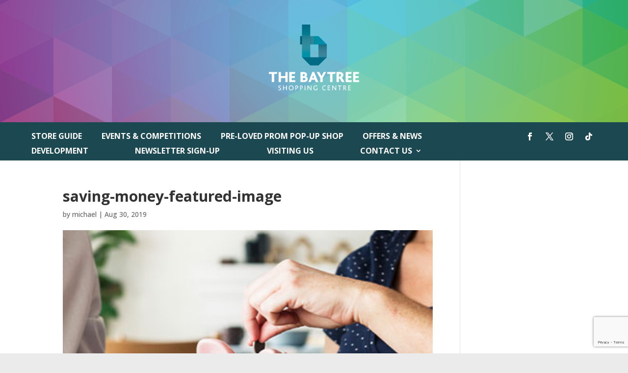

--- FILE ---
content_type: text/html; charset=utf-8
request_url: https://www.google.com/recaptcha/api2/anchor?ar=1&k=6LduBIoUAAAAAK3m3lijGH9VI5CE5SjfIUzLd2bP&co=aHR0cHM6Ly93d3cuYmF5dHJlZXNob3BwaW5nY2VudHJlLmNvbTo0NDM.&hl=en&v=PoyoqOPhxBO7pBk68S4YbpHZ&size=invisible&anchor-ms=20000&execute-ms=30000&cb=adxxw1d3c26f
body_size: 48654
content:
<!DOCTYPE HTML><html dir="ltr" lang="en"><head><meta http-equiv="Content-Type" content="text/html; charset=UTF-8">
<meta http-equiv="X-UA-Compatible" content="IE=edge">
<title>reCAPTCHA</title>
<style type="text/css">
/* cyrillic-ext */
@font-face {
  font-family: 'Roboto';
  font-style: normal;
  font-weight: 400;
  font-stretch: 100%;
  src: url(//fonts.gstatic.com/s/roboto/v48/KFO7CnqEu92Fr1ME7kSn66aGLdTylUAMa3GUBHMdazTgWw.woff2) format('woff2');
  unicode-range: U+0460-052F, U+1C80-1C8A, U+20B4, U+2DE0-2DFF, U+A640-A69F, U+FE2E-FE2F;
}
/* cyrillic */
@font-face {
  font-family: 'Roboto';
  font-style: normal;
  font-weight: 400;
  font-stretch: 100%;
  src: url(//fonts.gstatic.com/s/roboto/v48/KFO7CnqEu92Fr1ME7kSn66aGLdTylUAMa3iUBHMdazTgWw.woff2) format('woff2');
  unicode-range: U+0301, U+0400-045F, U+0490-0491, U+04B0-04B1, U+2116;
}
/* greek-ext */
@font-face {
  font-family: 'Roboto';
  font-style: normal;
  font-weight: 400;
  font-stretch: 100%;
  src: url(//fonts.gstatic.com/s/roboto/v48/KFO7CnqEu92Fr1ME7kSn66aGLdTylUAMa3CUBHMdazTgWw.woff2) format('woff2');
  unicode-range: U+1F00-1FFF;
}
/* greek */
@font-face {
  font-family: 'Roboto';
  font-style: normal;
  font-weight: 400;
  font-stretch: 100%;
  src: url(//fonts.gstatic.com/s/roboto/v48/KFO7CnqEu92Fr1ME7kSn66aGLdTylUAMa3-UBHMdazTgWw.woff2) format('woff2');
  unicode-range: U+0370-0377, U+037A-037F, U+0384-038A, U+038C, U+038E-03A1, U+03A3-03FF;
}
/* math */
@font-face {
  font-family: 'Roboto';
  font-style: normal;
  font-weight: 400;
  font-stretch: 100%;
  src: url(//fonts.gstatic.com/s/roboto/v48/KFO7CnqEu92Fr1ME7kSn66aGLdTylUAMawCUBHMdazTgWw.woff2) format('woff2');
  unicode-range: U+0302-0303, U+0305, U+0307-0308, U+0310, U+0312, U+0315, U+031A, U+0326-0327, U+032C, U+032F-0330, U+0332-0333, U+0338, U+033A, U+0346, U+034D, U+0391-03A1, U+03A3-03A9, U+03B1-03C9, U+03D1, U+03D5-03D6, U+03F0-03F1, U+03F4-03F5, U+2016-2017, U+2034-2038, U+203C, U+2040, U+2043, U+2047, U+2050, U+2057, U+205F, U+2070-2071, U+2074-208E, U+2090-209C, U+20D0-20DC, U+20E1, U+20E5-20EF, U+2100-2112, U+2114-2115, U+2117-2121, U+2123-214F, U+2190, U+2192, U+2194-21AE, U+21B0-21E5, U+21F1-21F2, U+21F4-2211, U+2213-2214, U+2216-22FF, U+2308-230B, U+2310, U+2319, U+231C-2321, U+2336-237A, U+237C, U+2395, U+239B-23B7, U+23D0, U+23DC-23E1, U+2474-2475, U+25AF, U+25B3, U+25B7, U+25BD, U+25C1, U+25CA, U+25CC, U+25FB, U+266D-266F, U+27C0-27FF, U+2900-2AFF, U+2B0E-2B11, U+2B30-2B4C, U+2BFE, U+3030, U+FF5B, U+FF5D, U+1D400-1D7FF, U+1EE00-1EEFF;
}
/* symbols */
@font-face {
  font-family: 'Roboto';
  font-style: normal;
  font-weight: 400;
  font-stretch: 100%;
  src: url(//fonts.gstatic.com/s/roboto/v48/KFO7CnqEu92Fr1ME7kSn66aGLdTylUAMaxKUBHMdazTgWw.woff2) format('woff2');
  unicode-range: U+0001-000C, U+000E-001F, U+007F-009F, U+20DD-20E0, U+20E2-20E4, U+2150-218F, U+2190, U+2192, U+2194-2199, U+21AF, U+21E6-21F0, U+21F3, U+2218-2219, U+2299, U+22C4-22C6, U+2300-243F, U+2440-244A, U+2460-24FF, U+25A0-27BF, U+2800-28FF, U+2921-2922, U+2981, U+29BF, U+29EB, U+2B00-2BFF, U+4DC0-4DFF, U+FFF9-FFFB, U+10140-1018E, U+10190-1019C, U+101A0, U+101D0-101FD, U+102E0-102FB, U+10E60-10E7E, U+1D2C0-1D2D3, U+1D2E0-1D37F, U+1F000-1F0FF, U+1F100-1F1AD, U+1F1E6-1F1FF, U+1F30D-1F30F, U+1F315, U+1F31C, U+1F31E, U+1F320-1F32C, U+1F336, U+1F378, U+1F37D, U+1F382, U+1F393-1F39F, U+1F3A7-1F3A8, U+1F3AC-1F3AF, U+1F3C2, U+1F3C4-1F3C6, U+1F3CA-1F3CE, U+1F3D4-1F3E0, U+1F3ED, U+1F3F1-1F3F3, U+1F3F5-1F3F7, U+1F408, U+1F415, U+1F41F, U+1F426, U+1F43F, U+1F441-1F442, U+1F444, U+1F446-1F449, U+1F44C-1F44E, U+1F453, U+1F46A, U+1F47D, U+1F4A3, U+1F4B0, U+1F4B3, U+1F4B9, U+1F4BB, U+1F4BF, U+1F4C8-1F4CB, U+1F4D6, U+1F4DA, U+1F4DF, U+1F4E3-1F4E6, U+1F4EA-1F4ED, U+1F4F7, U+1F4F9-1F4FB, U+1F4FD-1F4FE, U+1F503, U+1F507-1F50B, U+1F50D, U+1F512-1F513, U+1F53E-1F54A, U+1F54F-1F5FA, U+1F610, U+1F650-1F67F, U+1F687, U+1F68D, U+1F691, U+1F694, U+1F698, U+1F6AD, U+1F6B2, U+1F6B9-1F6BA, U+1F6BC, U+1F6C6-1F6CF, U+1F6D3-1F6D7, U+1F6E0-1F6EA, U+1F6F0-1F6F3, U+1F6F7-1F6FC, U+1F700-1F7FF, U+1F800-1F80B, U+1F810-1F847, U+1F850-1F859, U+1F860-1F887, U+1F890-1F8AD, U+1F8B0-1F8BB, U+1F8C0-1F8C1, U+1F900-1F90B, U+1F93B, U+1F946, U+1F984, U+1F996, U+1F9E9, U+1FA00-1FA6F, U+1FA70-1FA7C, U+1FA80-1FA89, U+1FA8F-1FAC6, U+1FACE-1FADC, U+1FADF-1FAE9, U+1FAF0-1FAF8, U+1FB00-1FBFF;
}
/* vietnamese */
@font-face {
  font-family: 'Roboto';
  font-style: normal;
  font-weight: 400;
  font-stretch: 100%;
  src: url(//fonts.gstatic.com/s/roboto/v48/KFO7CnqEu92Fr1ME7kSn66aGLdTylUAMa3OUBHMdazTgWw.woff2) format('woff2');
  unicode-range: U+0102-0103, U+0110-0111, U+0128-0129, U+0168-0169, U+01A0-01A1, U+01AF-01B0, U+0300-0301, U+0303-0304, U+0308-0309, U+0323, U+0329, U+1EA0-1EF9, U+20AB;
}
/* latin-ext */
@font-face {
  font-family: 'Roboto';
  font-style: normal;
  font-weight: 400;
  font-stretch: 100%;
  src: url(//fonts.gstatic.com/s/roboto/v48/KFO7CnqEu92Fr1ME7kSn66aGLdTylUAMa3KUBHMdazTgWw.woff2) format('woff2');
  unicode-range: U+0100-02BA, U+02BD-02C5, U+02C7-02CC, U+02CE-02D7, U+02DD-02FF, U+0304, U+0308, U+0329, U+1D00-1DBF, U+1E00-1E9F, U+1EF2-1EFF, U+2020, U+20A0-20AB, U+20AD-20C0, U+2113, U+2C60-2C7F, U+A720-A7FF;
}
/* latin */
@font-face {
  font-family: 'Roboto';
  font-style: normal;
  font-weight: 400;
  font-stretch: 100%;
  src: url(//fonts.gstatic.com/s/roboto/v48/KFO7CnqEu92Fr1ME7kSn66aGLdTylUAMa3yUBHMdazQ.woff2) format('woff2');
  unicode-range: U+0000-00FF, U+0131, U+0152-0153, U+02BB-02BC, U+02C6, U+02DA, U+02DC, U+0304, U+0308, U+0329, U+2000-206F, U+20AC, U+2122, U+2191, U+2193, U+2212, U+2215, U+FEFF, U+FFFD;
}
/* cyrillic-ext */
@font-face {
  font-family: 'Roboto';
  font-style: normal;
  font-weight: 500;
  font-stretch: 100%;
  src: url(//fonts.gstatic.com/s/roboto/v48/KFO7CnqEu92Fr1ME7kSn66aGLdTylUAMa3GUBHMdazTgWw.woff2) format('woff2');
  unicode-range: U+0460-052F, U+1C80-1C8A, U+20B4, U+2DE0-2DFF, U+A640-A69F, U+FE2E-FE2F;
}
/* cyrillic */
@font-face {
  font-family: 'Roboto';
  font-style: normal;
  font-weight: 500;
  font-stretch: 100%;
  src: url(//fonts.gstatic.com/s/roboto/v48/KFO7CnqEu92Fr1ME7kSn66aGLdTylUAMa3iUBHMdazTgWw.woff2) format('woff2');
  unicode-range: U+0301, U+0400-045F, U+0490-0491, U+04B0-04B1, U+2116;
}
/* greek-ext */
@font-face {
  font-family: 'Roboto';
  font-style: normal;
  font-weight: 500;
  font-stretch: 100%;
  src: url(//fonts.gstatic.com/s/roboto/v48/KFO7CnqEu92Fr1ME7kSn66aGLdTylUAMa3CUBHMdazTgWw.woff2) format('woff2');
  unicode-range: U+1F00-1FFF;
}
/* greek */
@font-face {
  font-family: 'Roboto';
  font-style: normal;
  font-weight: 500;
  font-stretch: 100%;
  src: url(//fonts.gstatic.com/s/roboto/v48/KFO7CnqEu92Fr1ME7kSn66aGLdTylUAMa3-UBHMdazTgWw.woff2) format('woff2');
  unicode-range: U+0370-0377, U+037A-037F, U+0384-038A, U+038C, U+038E-03A1, U+03A3-03FF;
}
/* math */
@font-face {
  font-family: 'Roboto';
  font-style: normal;
  font-weight: 500;
  font-stretch: 100%;
  src: url(//fonts.gstatic.com/s/roboto/v48/KFO7CnqEu92Fr1ME7kSn66aGLdTylUAMawCUBHMdazTgWw.woff2) format('woff2');
  unicode-range: U+0302-0303, U+0305, U+0307-0308, U+0310, U+0312, U+0315, U+031A, U+0326-0327, U+032C, U+032F-0330, U+0332-0333, U+0338, U+033A, U+0346, U+034D, U+0391-03A1, U+03A3-03A9, U+03B1-03C9, U+03D1, U+03D5-03D6, U+03F0-03F1, U+03F4-03F5, U+2016-2017, U+2034-2038, U+203C, U+2040, U+2043, U+2047, U+2050, U+2057, U+205F, U+2070-2071, U+2074-208E, U+2090-209C, U+20D0-20DC, U+20E1, U+20E5-20EF, U+2100-2112, U+2114-2115, U+2117-2121, U+2123-214F, U+2190, U+2192, U+2194-21AE, U+21B0-21E5, U+21F1-21F2, U+21F4-2211, U+2213-2214, U+2216-22FF, U+2308-230B, U+2310, U+2319, U+231C-2321, U+2336-237A, U+237C, U+2395, U+239B-23B7, U+23D0, U+23DC-23E1, U+2474-2475, U+25AF, U+25B3, U+25B7, U+25BD, U+25C1, U+25CA, U+25CC, U+25FB, U+266D-266F, U+27C0-27FF, U+2900-2AFF, U+2B0E-2B11, U+2B30-2B4C, U+2BFE, U+3030, U+FF5B, U+FF5D, U+1D400-1D7FF, U+1EE00-1EEFF;
}
/* symbols */
@font-face {
  font-family: 'Roboto';
  font-style: normal;
  font-weight: 500;
  font-stretch: 100%;
  src: url(//fonts.gstatic.com/s/roboto/v48/KFO7CnqEu92Fr1ME7kSn66aGLdTylUAMaxKUBHMdazTgWw.woff2) format('woff2');
  unicode-range: U+0001-000C, U+000E-001F, U+007F-009F, U+20DD-20E0, U+20E2-20E4, U+2150-218F, U+2190, U+2192, U+2194-2199, U+21AF, U+21E6-21F0, U+21F3, U+2218-2219, U+2299, U+22C4-22C6, U+2300-243F, U+2440-244A, U+2460-24FF, U+25A0-27BF, U+2800-28FF, U+2921-2922, U+2981, U+29BF, U+29EB, U+2B00-2BFF, U+4DC0-4DFF, U+FFF9-FFFB, U+10140-1018E, U+10190-1019C, U+101A0, U+101D0-101FD, U+102E0-102FB, U+10E60-10E7E, U+1D2C0-1D2D3, U+1D2E0-1D37F, U+1F000-1F0FF, U+1F100-1F1AD, U+1F1E6-1F1FF, U+1F30D-1F30F, U+1F315, U+1F31C, U+1F31E, U+1F320-1F32C, U+1F336, U+1F378, U+1F37D, U+1F382, U+1F393-1F39F, U+1F3A7-1F3A8, U+1F3AC-1F3AF, U+1F3C2, U+1F3C4-1F3C6, U+1F3CA-1F3CE, U+1F3D4-1F3E0, U+1F3ED, U+1F3F1-1F3F3, U+1F3F5-1F3F7, U+1F408, U+1F415, U+1F41F, U+1F426, U+1F43F, U+1F441-1F442, U+1F444, U+1F446-1F449, U+1F44C-1F44E, U+1F453, U+1F46A, U+1F47D, U+1F4A3, U+1F4B0, U+1F4B3, U+1F4B9, U+1F4BB, U+1F4BF, U+1F4C8-1F4CB, U+1F4D6, U+1F4DA, U+1F4DF, U+1F4E3-1F4E6, U+1F4EA-1F4ED, U+1F4F7, U+1F4F9-1F4FB, U+1F4FD-1F4FE, U+1F503, U+1F507-1F50B, U+1F50D, U+1F512-1F513, U+1F53E-1F54A, U+1F54F-1F5FA, U+1F610, U+1F650-1F67F, U+1F687, U+1F68D, U+1F691, U+1F694, U+1F698, U+1F6AD, U+1F6B2, U+1F6B9-1F6BA, U+1F6BC, U+1F6C6-1F6CF, U+1F6D3-1F6D7, U+1F6E0-1F6EA, U+1F6F0-1F6F3, U+1F6F7-1F6FC, U+1F700-1F7FF, U+1F800-1F80B, U+1F810-1F847, U+1F850-1F859, U+1F860-1F887, U+1F890-1F8AD, U+1F8B0-1F8BB, U+1F8C0-1F8C1, U+1F900-1F90B, U+1F93B, U+1F946, U+1F984, U+1F996, U+1F9E9, U+1FA00-1FA6F, U+1FA70-1FA7C, U+1FA80-1FA89, U+1FA8F-1FAC6, U+1FACE-1FADC, U+1FADF-1FAE9, U+1FAF0-1FAF8, U+1FB00-1FBFF;
}
/* vietnamese */
@font-face {
  font-family: 'Roboto';
  font-style: normal;
  font-weight: 500;
  font-stretch: 100%;
  src: url(//fonts.gstatic.com/s/roboto/v48/KFO7CnqEu92Fr1ME7kSn66aGLdTylUAMa3OUBHMdazTgWw.woff2) format('woff2');
  unicode-range: U+0102-0103, U+0110-0111, U+0128-0129, U+0168-0169, U+01A0-01A1, U+01AF-01B0, U+0300-0301, U+0303-0304, U+0308-0309, U+0323, U+0329, U+1EA0-1EF9, U+20AB;
}
/* latin-ext */
@font-face {
  font-family: 'Roboto';
  font-style: normal;
  font-weight: 500;
  font-stretch: 100%;
  src: url(//fonts.gstatic.com/s/roboto/v48/KFO7CnqEu92Fr1ME7kSn66aGLdTylUAMa3KUBHMdazTgWw.woff2) format('woff2');
  unicode-range: U+0100-02BA, U+02BD-02C5, U+02C7-02CC, U+02CE-02D7, U+02DD-02FF, U+0304, U+0308, U+0329, U+1D00-1DBF, U+1E00-1E9F, U+1EF2-1EFF, U+2020, U+20A0-20AB, U+20AD-20C0, U+2113, U+2C60-2C7F, U+A720-A7FF;
}
/* latin */
@font-face {
  font-family: 'Roboto';
  font-style: normal;
  font-weight: 500;
  font-stretch: 100%;
  src: url(//fonts.gstatic.com/s/roboto/v48/KFO7CnqEu92Fr1ME7kSn66aGLdTylUAMa3yUBHMdazQ.woff2) format('woff2');
  unicode-range: U+0000-00FF, U+0131, U+0152-0153, U+02BB-02BC, U+02C6, U+02DA, U+02DC, U+0304, U+0308, U+0329, U+2000-206F, U+20AC, U+2122, U+2191, U+2193, U+2212, U+2215, U+FEFF, U+FFFD;
}
/* cyrillic-ext */
@font-face {
  font-family: 'Roboto';
  font-style: normal;
  font-weight: 900;
  font-stretch: 100%;
  src: url(//fonts.gstatic.com/s/roboto/v48/KFO7CnqEu92Fr1ME7kSn66aGLdTylUAMa3GUBHMdazTgWw.woff2) format('woff2');
  unicode-range: U+0460-052F, U+1C80-1C8A, U+20B4, U+2DE0-2DFF, U+A640-A69F, U+FE2E-FE2F;
}
/* cyrillic */
@font-face {
  font-family: 'Roboto';
  font-style: normal;
  font-weight: 900;
  font-stretch: 100%;
  src: url(//fonts.gstatic.com/s/roboto/v48/KFO7CnqEu92Fr1ME7kSn66aGLdTylUAMa3iUBHMdazTgWw.woff2) format('woff2');
  unicode-range: U+0301, U+0400-045F, U+0490-0491, U+04B0-04B1, U+2116;
}
/* greek-ext */
@font-face {
  font-family: 'Roboto';
  font-style: normal;
  font-weight: 900;
  font-stretch: 100%;
  src: url(//fonts.gstatic.com/s/roboto/v48/KFO7CnqEu92Fr1ME7kSn66aGLdTylUAMa3CUBHMdazTgWw.woff2) format('woff2');
  unicode-range: U+1F00-1FFF;
}
/* greek */
@font-face {
  font-family: 'Roboto';
  font-style: normal;
  font-weight: 900;
  font-stretch: 100%;
  src: url(//fonts.gstatic.com/s/roboto/v48/KFO7CnqEu92Fr1ME7kSn66aGLdTylUAMa3-UBHMdazTgWw.woff2) format('woff2');
  unicode-range: U+0370-0377, U+037A-037F, U+0384-038A, U+038C, U+038E-03A1, U+03A3-03FF;
}
/* math */
@font-face {
  font-family: 'Roboto';
  font-style: normal;
  font-weight: 900;
  font-stretch: 100%;
  src: url(//fonts.gstatic.com/s/roboto/v48/KFO7CnqEu92Fr1ME7kSn66aGLdTylUAMawCUBHMdazTgWw.woff2) format('woff2');
  unicode-range: U+0302-0303, U+0305, U+0307-0308, U+0310, U+0312, U+0315, U+031A, U+0326-0327, U+032C, U+032F-0330, U+0332-0333, U+0338, U+033A, U+0346, U+034D, U+0391-03A1, U+03A3-03A9, U+03B1-03C9, U+03D1, U+03D5-03D6, U+03F0-03F1, U+03F4-03F5, U+2016-2017, U+2034-2038, U+203C, U+2040, U+2043, U+2047, U+2050, U+2057, U+205F, U+2070-2071, U+2074-208E, U+2090-209C, U+20D0-20DC, U+20E1, U+20E5-20EF, U+2100-2112, U+2114-2115, U+2117-2121, U+2123-214F, U+2190, U+2192, U+2194-21AE, U+21B0-21E5, U+21F1-21F2, U+21F4-2211, U+2213-2214, U+2216-22FF, U+2308-230B, U+2310, U+2319, U+231C-2321, U+2336-237A, U+237C, U+2395, U+239B-23B7, U+23D0, U+23DC-23E1, U+2474-2475, U+25AF, U+25B3, U+25B7, U+25BD, U+25C1, U+25CA, U+25CC, U+25FB, U+266D-266F, U+27C0-27FF, U+2900-2AFF, U+2B0E-2B11, U+2B30-2B4C, U+2BFE, U+3030, U+FF5B, U+FF5D, U+1D400-1D7FF, U+1EE00-1EEFF;
}
/* symbols */
@font-face {
  font-family: 'Roboto';
  font-style: normal;
  font-weight: 900;
  font-stretch: 100%;
  src: url(//fonts.gstatic.com/s/roboto/v48/KFO7CnqEu92Fr1ME7kSn66aGLdTylUAMaxKUBHMdazTgWw.woff2) format('woff2');
  unicode-range: U+0001-000C, U+000E-001F, U+007F-009F, U+20DD-20E0, U+20E2-20E4, U+2150-218F, U+2190, U+2192, U+2194-2199, U+21AF, U+21E6-21F0, U+21F3, U+2218-2219, U+2299, U+22C4-22C6, U+2300-243F, U+2440-244A, U+2460-24FF, U+25A0-27BF, U+2800-28FF, U+2921-2922, U+2981, U+29BF, U+29EB, U+2B00-2BFF, U+4DC0-4DFF, U+FFF9-FFFB, U+10140-1018E, U+10190-1019C, U+101A0, U+101D0-101FD, U+102E0-102FB, U+10E60-10E7E, U+1D2C0-1D2D3, U+1D2E0-1D37F, U+1F000-1F0FF, U+1F100-1F1AD, U+1F1E6-1F1FF, U+1F30D-1F30F, U+1F315, U+1F31C, U+1F31E, U+1F320-1F32C, U+1F336, U+1F378, U+1F37D, U+1F382, U+1F393-1F39F, U+1F3A7-1F3A8, U+1F3AC-1F3AF, U+1F3C2, U+1F3C4-1F3C6, U+1F3CA-1F3CE, U+1F3D4-1F3E0, U+1F3ED, U+1F3F1-1F3F3, U+1F3F5-1F3F7, U+1F408, U+1F415, U+1F41F, U+1F426, U+1F43F, U+1F441-1F442, U+1F444, U+1F446-1F449, U+1F44C-1F44E, U+1F453, U+1F46A, U+1F47D, U+1F4A3, U+1F4B0, U+1F4B3, U+1F4B9, U+1F4BB, U+1F4BF, U+1F4C8-1F4CB, U+1F4D6, U+1F4DA, U+1F4DF, U+1F4E3-1F4E6, U+1F4EA-1F4ED, U+1F4F7, U+1F4F9-1F4FB, U+1F4FD-1F4FE, U+1F503, U+1F507-1F50B, U+1F50D, U+1F512-1F513, U+1F53E-1F54A, U+1F54F-1F5FA, U+1F610, U+1F650-1F67F, U+1F687, U+1F68D, U+1F691, U+1F694, U+1F698, U+1F6AD, U+1F6B2, U+1F6B9-1F6BA, U+1F6BC, U+1F6C6-1F6CF, U+1F6D3-1F6D7, U+1F6E0-1F6EA, U+1F6F0-1F6F3, U+1F6F7-1F6FC, U+1F700-1F7FF, U+1F800-1F80B, U+1F810-1F847, U+1F850-1F859, U+1F860-1F887, U+1F890-1F8AD, U+1F8B0-1F8BB, U+1F8C0-1F8C1, U+1F900-1F90B, U+1F93B, U+1F946, U+1F984, U+1F996, U+1F9E9, U+1FA00-1FA6F, U+1FA70-1FA7C, U+1FA80-1FA89, U+1FA8F-1FAC6, U+1FACE-1FADC, U+1FADF-1FAE9, U+1FAF0-1FAF8, U+1FB00-1FBFF;
}
/* vietnamese */
@font-face {
  font-family: 'Roboto';
  font-style: normal;
  font-weight: 900;
  font-stretch: 100%;
  src: url(//fonts.gstatic.com/s/roboto/v48/KFO7CnqEu92Fr1ME7kSn66aGLdTylUAMa3OUBHMdazTgWw.woff2) format('woff2');
  unicode-range: U+0102-0103, U+0110-0111, U+0128-0129, U+0168-0169, U+01A0-01A1, U+01AF-01B0, U+0300-0301, U+0303-0304, U+0308-0309, U+0323, U+0329, U+1EA0-1EF9, U+20AB;
}
/* latin-ext */
@font-face {
  font-family: 'Roboto';
  font-style: normal;
  font-weight: 900;
  font-stretch: 100%;
  src: url(//fonts.gstatic.com/s/roboto/v48/KFO7CnqEu92Fr1ME7kSn66aGLdTylUAMa3KUBHMdazTgWw.woff2) format('woff2');
  unicode-range: U+0100-02BA, U+02BD-02C5, U+02C7-02CC, U+02CE-02D7, U+02DD-02FF, U+0304, U+0308, U+0329, U+1D00-1DBF, U+1E00-1E9F, U+1EF2-1EFF, U+2020, U+20A0-20AB, U+20AD-20C0, U+2113, U+2C60-2C7F, U+A720-A7FF;
}
/* latin */
@font-face {
  font-family: 'Roboto';
  font-style: normal;
  font-weight: 900;
  font-stretch: 100%;
  src: url(//fonts.gstatic.com/s/roboto/v48/KFO7CnqEu92Fr1ME7kSn66aGLdTylUAMa3yUBHMdazQ.woff2) format('woff2');
  unicode-range: U+0000-00FF, U+0131, U+0152-0153, U+02BB-02BC, U+02C6, U+02DA, U+02DC, U+0304, U+0308, U+0329, U+2000-206F, U+20AC, U+2122, U+2191, U+2193, U+2212, U+2215, U+FEFF, U+FFFD;
}

</style>
<link rel="stylesheet" type="text/css" href="https://www.gstatic.com/recaptcha/releases/PoyoqOPhxBO7pBk68S4YbpHZ/styles__ltr.css">
<script nonce="TtSxJALTa2rGGcZupUFIAQ" type="text/javascript">window['__recaptcha_api'] = 'https://www.google.com/recaptcha/api2/';</script>
<script type="text/javascript" src="https://www.gstatic.com/recaptcha/releases/PoyoqOPhxBO7pBk68S4YbpHZ/recaptcha__en.js" nonce="TtSxJALTa2rGGcZupUFIAQ">
      
    </script></head>
<body><div id="rc-anchor-alert" class="rc-anchor-alert"></div>
<input type="hidden" id="recaptcha-token" value="[base64]">
<script type="text/javascript" nonce="TtSxJALTa2rGGcZupUFIAQ">
      recaptcha.anchor.Main.init("[\x22ainput\x22,[\x22bgdata\x22,\x22\x22,\[base64]/[base64]/[base64]/bmV3IHJbeF0oY1swXSk6RT09Mj9uZXcgclt4XShjWzBdLGNbMV0pOkU9PTM/bmV3IHJbeF0oY1swXSxjWzFdLGNbMl0pOkU9PTQ/[base64]/[base64]/[base64]/[base64]/[base64]/[base64]/[base64]/[base64]\x22,\[base64]\\u003d\\u003d\x22,\x22wrhcw7LDo8KYI8KhT8KcYQ7DisKTw6AUAWPCvMOQEEDDsSbDpWTCp2wBTBvCtwTDslNNKkRdV8OMTMOvw5J4CWvCuwtgI8KifjVwwrsXw6fDnsK4IsKDwpjCssKPw59Gw7hKAMKMN2/DiMOSUcO3w6PDkQnChcOwwr0iCsO+LirCgsOgIHhwLMO8w7rCiQnDk8OEFGUYwofDqlXCn8OIwqzDgsOfYQbDg8K9wqDCrFLCukIMw6jDi8K3wqoGw4MKwrzCh8KZwqbDvXnDisKNwonDmWJlwrhaw781w4nDjMKrXsKRw5wQPMOcYMKeTB/[base64]/CtMORFHwDw580UwZkQsKuwqPCklRzPcO4w6jCvMKmwrXDpgXCrcOlw4HDhMOzV8OywpXDiMOtKsKOwovDhcOjw5AsV8Oxwrwfw67CkDx+wrAcw4sYwqQhSCnCoyNbw4IQcMOPTcOrY8KFw4xkDcKMb8KRw5rCg8O5b8Kdw6XCiiopfi/CgmnDiyPCjsKFwpFlwrk2wpEsE8KpwqJ/w5hTHUfCm8OgwrPCgcOawofDm8OIwrvDmWTCsMKrw5Vcw48Ow67DmEHChynCgAYkdcO2w7VTw7DDmjHDs3LCkQIBNUzDs27Ds3QDw5MaVUrCtsOrw7/DicO/[base64]/QzHDpjfCiwpUwrHDncK7LsOiw6hCw4nCu8KAGHIEN8Omw7LCn8KPVMO/MhDDhk0WQcKgw4fCvBR7w74UwqkOYUXDp8OJWkjDoXhzUsOlw7s2XnzCgwbDrcKRw6HDpCvCq8Kiw55AwonDvQsrFWo/JnxWw7EFw7TCikPCnS/DjE5bw695MkIiAzTDo8OrDsOww6ggHgVJVC3DscKLb2JfZ2EiXsOnCsKqDyldcSDCg8OpdsKLE291eDpMASMjwqjDiiJJO8KHwpjCmQHCuCRxw60hwokwMkcYw5bCm0XCiGHDkMK8wo12w7wgSsOvw58TwpPClMKBA3PDucOfQsK9B8Kxw4nDvcOMw5DCtzrDmQU9OS/CpxlWLkvCnMO4w7IcwpvDpcKPwonCnFMWwq4ODnXDiQoIwoTDizDDu3AgwrXDmVXDli/CoMKWw4o+LsOxH8Kgw5LDncK8VFgUwozDq8ODdiMgQMOvXQ3Dghciw4rDjVR0WsOFwo58NijCmSVhw7/DvMOjwq8twogRwpbDs8O2wopbCWrCpyxowo4uw6fCnMOjQMKBwrfDs8KeMT5JwpMOKsKoHBrDkWpqb3LCvsK8SGHDlsK6w6DDrA5ewqDCg8Ovwro+w63CsMOXw4XCmMK4MsK4Um1BVsOKwogPY1DCoMO/wrHCk0rDusOIw6TCucKURGhxZhzChx/CnMOHN3vDhjLDpzfDrsOpw5pMwodUw4XCkMK3w5zCqsO/fTPCssKQwo4EJDxqwpxiBMKmLsKHFsOewoRxwr/Dn8Ohw5FSUMO6wp7DtCN/[base64]/QsO8ajldwr3DnA3DmcKOw5HCpsO4w4oEL8OjwpfCsMKpMsOAwqNlwp7DuMKUwpPClcK2EBUiwp5FWk/DjVDCmHfCihPDlE7DmcOPaDYnw4DCqkrDvFQDeS3CusOCLcOPworCnMKbEsO7w53Dq8OVw5ZlT2ETYnEYSisxw5/DvsO6wr3DnnsEYiIhwojChgRie8Owd29GfsOWDH8Vbg7CqcOvwogPG0vDhEPDs0bCksOVcMOGw6U4WsOLw4TDqUnCsDfCg3/[base64]/CuioZwpvDkT3CoMOueXXCrMK8dDXCrsKuAX5Jw4vDhcO5wobDicOBDWUuS8KBw6twOnttwpEbCMKte8KGw5p8VMK9Dix6Q8KmZ8OJw4LCkMOhwp4eZMKJNTLCt8OVIj7CjsKTwrnCikXCrsOkM3RpF8Kqw57Dgm4ow63Ch8OsdsObw7ByFsKXS0/[base64]/MBTDgcOKIsO4w7DDoFfClsOGw77DiVvCuwzDoX/Dszc1wpZOw5Z+YcKnwr8VeitxwoXDonTDrMOXR8KYGWvDqcKHwqrCs11awrl3U8OYw5sMw7ZnBMKBXMOBwrVfemMdZ8OMw6pAacK2w4nCvsO6LsK5A8Oqw4LDr0YSEzQNw61vWn/DmQbCpTBPwrjCrx92QsOXwoPCjMOvwr8kw6vCm0sDN8KDYcOEw71Jw7LDssO/wpnCvMKnw7nCrsKwaDXCtQF4acKCG1YlSsObOsO0wojDucOvPQHCqy3DmyjClk55wrFHwowEP8KRw6vDpmwnAXRIw6gEFRFJwrHCvGFiwq08w4dmw6VEWMOMPVA1wqrCtE/[base64]/[base64]/CtVF9flkwUcKqKMKcJMKTRMOXwpM/w6QIw6hVQMORw6MLesOLdnByeMO+woxuwqzCmxYTUCFXw5ZIwrfCtS9Pwp7Do8KGWy0eGcKLH1LCijPCocKXdcOeLU/DoVLChMKMRsK4wqFUwqfCq8KJM2vCosOwSWtewqJrSzvDskvChwPDnl/DrTBAw4cdw7tUw6NIw6oDw77DqsO5TcK5dcKbwozCh8KjwqQsfMOWPlnCjcKOw77DqsKMwo9WGjXComLClMODKA0kw5jDiMKkOjnCsGrDhRpLw6rCpcOMQDBuSWcRwr06wqLChD0fw5xydcOCwoYWwokKw6/ClS1XwqJOw7bDnkNHP8O+P8KEATvDkz1dCcOnwpN3wrbCvBtpwr1vwr4peMK3wpZFw5TDn8KVwo1lckbCpArCi8OTQRfCqsObHA7CicK/wqBed0QDYCRpwqhPQMKwTz5sG3UfGsOcK8K1wrY6bCnDmW0Ww5U6wr9fw7HCqWjCvsO7Rl0VLMKBPV19OmDDvHhxAcKVw60iTcKNaW/CpzEoJBPDkcKmw5XDmMKfw6jDq0TDrsKICF3Ck8O8w6jDjcKzwoJlLWlHwrNLCcOCwrF/w7Q/bcK6HjXDmcKTw7vDrMOrwpHDviV4w4oiDMOow5nDoijDjcOZMsOsw4xfwp8/w5hwwo1adlPDk0oOw74scMOcwp5UOsKWTMO/My1rw6TDsirCs1HCmXDDtWHCj3DDsg4sFgTCkVXDiG0ZV8O6wqYuwo9twpojw5NFwoFjYcOzITzDlBBsCcKcw6h2fAhCw7JXK8Kzw5drw43CvcOdwqVIBsOywqAdJsKQwq/[base64]/Cng0RFzTDhsKWwqMHw7DDgXxEVsKswqDCiT3Dq1FswpvDk8Klw7zCpsO0wqFOWcO6ZHwZS8OjaXRKOjFWw6fDji9PwoBIwo9Jw6HDiSgXwprChh5mwp1twqtmRQTDo8Oywq1yw5FSODlqw6h8w7nCrMKaPgpkI0DDolzCgcKgwqjDqRhRw7ckw6XCsT/DhsKWwo/CkmZzwop4w6sPL8K5w7TCrUfDuCZvO3t8wrnCiALDsBPCoBxxwq3CtyjClkspwqkXw6jDuELCscKmbMKuwobDk8O2w6QjFTpuwq1pKMKowq/Cm2jCpMKww7FLwovCqsKOwpDCrBlOw5LDgxxPYMOkCTpUwoXDpcObw7XDmw9VUsOiBcOzwp5HTMOQbXJ6wqN/RcOvw7AMw4REw6nCgHgTw4vDjsK4w6jCl8OGKGEOUcKxXxbDqHXDpwlGwp/[base64]/Dv8OgV8K4w5VqwpPCiMOYwpk/w6bCmmzDtsKRLlF0wrTCrEMkdMKuZsOBwrHDtMOvw6DDlETCvMKcAlY8w4rDjnfCuD7DsnrDr8O8w4QnwqfDhsOhwqNuORNdC8OjE1YJwoLCrVFbbwddG8Ouf8OSwrXDvTAZwpHDrB5GwrTDlsORwqd5wrDCkETCtW/CkMKHdMKLN8O/w5Arw7hXwrvClMOlQ3VvexPCu8Kdw7hyw7/Ctx4Rw5lkFsK2wp7DhsKsAsOiw7XDhsK9w7JPw5BwBwxDwrEKfgTCgWjCgMOlFknDk2rCthgdFcOjwqzCo1BOw5XDj8K1el8sw7HDkMOcI8OVJi/DjhvCgRgVwq9xbi/Cp8OFw48POHLCux3CusOAEF3DscKcDBY0JcKoMQJMwqzDgMOWb38Nw4RfayRFw6sMFVHDvcKDwrk/PMOnw5vCk8OwVBfDn8K9w6PCtUrDl8OHw5kdw78DOlbCvMKuIsOafwjCtcKbCUTDicOlw4VMCUUUw5B7ExZfK8OBwp9zw5nCqMKEw4MpSgfCojoYwqNWw5YQw74Hw6cMw4rCrMOrw5gPd8KQDQXDgsK3wrg/wqzDqEnDqcOaw5ckP2hvwonDtcK0w4QPKBZTw6rCh0/Do8O4L8K7wrnCiHtPw5Rrw64dw7jCqsK0w70BTFjDjm/Dti/CsMOTX8K2w5RNw7rDrcO1fVnDtVDChXHCvX7CoMOMcMOKWMKYRXHDjMKtw5HCh8O9XMKIwr/[base64]/PMO4McKRQMKZw6sAw5Zhwp4Mwq89w6JDRDgqGT1awpUOYD7CrcKSw41Awp7CoWzDkxjDkcOgw4XCiTXCjsOCW8Kew7wLw6TCljkQBwgjEcKpNAwhF8OfCsKVWgDDlA/DkcO0CS1NwolOw6xRwqDCm8ODV3QdH8KNw7LCuTvDuCLCt8KgwpLCnWhkVjcPw6F6wpHCmn3Dg0HCjFBJwq3DuhDDu1DCtD/[base64]/Dk3DDpsKpw67Dh1MfdFfDoBg7K3bCm8O9w6MkaMKLf1Y/wpBnUH5Yw5XDtMKfw7LCgBwLwodUYT4Yw5h/w4DCiBxpwoZIIMKOwoPCtMKRw7s4w7NBKcOLwrTDssO/OsOmw53Dun7DmQXCrMOEwojDnhgyKVFZwoDDi3jDrMKKCRHDtCdUw7PDvAbCvTYzw4RIwr3Dh8O/wpkwwpbChSfDh8OWwqEWPA89wpcvO8Kfw6nCtG7DjlTCskDCsMOiw4p0wonDgcKcwozCsD4wScOAwoTDgMKNwrgcamzDq8OowrM9XcKlw4PCjsOGw4/[base64]/[base64]/Dv8KXwqVXw4nCoMKoe8OpwqgSw7hPwqfCrWLDtsOREFTDsMOTw4DDscOnUcOsw4lHwq8mQVkzFTdEAn/[base64]/Dll3CtcOmUMOcZcO1Y8KwwpjChMKgCsOlwo1Zw7JNOMOIw4JiwrEKT2ZvwrJ7w4HCicOOwrsow5/CtMKQwrUCw63Dp0HCkcOKwrzCsTscRsKmwqXDk0Z/[base64]/DmsOww7ozT3vCosO2H8OTwrXCvMKJwr7DtBfCs8KePgvDtnvCqkXDrx1YA8KBwpXCuTDClWUzWQnDrTw1wpTDuMOtIgMyw5N8wrkNwpLDi8O/w4wBwr0MwqzDvsKWO8KjQ8KnYsK6wqbCgcO0wrAeB8OhfVFyw4DCmMKLa1tNWUB+SUlfw7/CrHEqBiIAcj/DhDjDqiXCjVspwq3DrRkGw6jCpQXCkcKdw7wEcVIfJsKGek/Dg8Ojw5U7TjfDuX11w6DCl8K4BMObZizDkTdPwqQYwrd9NcOZCMKJw7zCjsOgwrNEMxhZSHLDhDjDiwXDr8K5w4MNY8O8wo7CqihoJX/[base64]/CosOEOMKBcMKsJgDChcO9wp/CmsOaTAtLw4DDuHwPWSHDmEzDnBpcwrXDhyTDkAMiSSLCsmVYw4PDvcOYw7zCtSQSw7zCqMOEwoXDr35MJ8Kew7huwotkbMOKIQzDtMOGZMKXVVfCuMOaw4UDwrEhfsK0wovCs0EOw4/DksOjFgjCkR4Fw6VEw4DDrsO7w7drwrTCgHhTw50kw6w7V1jCgMOIMMOqJ8OQNcKaccK4PEFZdRx+FGrCuMOIw5PCr1t6wq58wofDlsOFa8KjwqvCvTRbwpF8SVvDpTDDgEIXwqM/MRDDgjcywpESw7t0LcObalh4w5MtQcOQNWwfw5pSw6/CnmAcw5Now5xLwprDiGhLUxYuBsK0UsKjO8KpdmUmdcOcwobCvMOVw6M4JcKaP8KYw5/[base64]/wqQSBMOgwoY4LWfDj8K4w4l4LDsoCcOfw63DkUMjLhnDiBbCjsOmwo90w5jDhxPDiMOVd8ORwqnCkMOBw5Fbw6F8w5PDhsKAwoVkwrxnwrDCmcOSG8K8ZMKtVUoSM8K7w7rCt8OUasKNw5fCglTDhsKsTRzDsMOiCjNUwqJ/LcOVWMKKfsOxOMKXwobDlhlcwqE8w45OwrMXw57DmMK/wqvDrhnCi3PCnDtIc8KdMcOowqczwoHDtwbDmMK6YMOjwphfaStmwpczwrodMcOzw4lxZwlvwqTCgEg/esOdW2PDgxQkw6sMKQzDkcKVDMKVw4HCnTUaw4vCh8OPfzLCmg9Lw5E8QcKVW8KCAjh7JMKkw7zCp8OTJl5IYQsnwoLCuSXCrXvDvcOtbQgnAMK8GMO4wowacsOpw6zDpCnDlgvCqm7CiVhVwpBqa0ZXw6PCscKAcT/DocOIw4bCk2hXwpsFwpTDjzHCucOTLsOAwojCgMKyw4bCqibDh8OTwoIyKWrDncOcwoTDhm4Mw6FjfUDDoQFyN8Orw6rDlABHw6hufw/Co8KickBTbGI2w5jCu8OreBrDrTJdwp4uw6fDjcOmQsKTHsKBw6FOw5tNOcK/wofCtMKqVQfCi1LDrC8NwqbCnRxtFMK4ay1VIkQQwoTCo8KLLGRLehLCqsKqwoZuw77CmsOvUcOmWsKmw6jCgQZbG2HDsHYywqJsw5fDusOWSCxawp/Ch29Bw47CocKkO8O3acKjeFVww5bDoy/CjFXCkmVrf8Kaw5VQdQ0ZwoVOTibCoEk2V8KSwrDCn05vw5HCvAfChcOhwpjDjDbDocKDb8KTw6nCkwnDicOJw5bCmR/Ct3oFw40Pwrs+Y2XDpsOzwr7DicOhT8KBBwnCrcKLVzYow4RdfTvDjQnCjFkPIcOFaVnDqgHClsKiwqjCssKFXFM7wrLDkcKiwq8Xw64ow4HDqg/[base64]/[base64]/DiSNnwpPCsMOew5wgw5jCpsKuwroBfsKGWsKRFMKjesOVAWrDtFxcw7Bqwo/[base64]/DhsOOGcKsEMOvKx/CqgrCgMOGJsKqOUR/w7vDrsO/T8Oww54RacKaCWjCncOow6bCpkLCkw1Cw4DCqcOSw4AqeHNNM8KMAU3CkxjCqn4Rwo7DqMO6w5XDvTXDoi9ELhRIRcK8wpgtBMOYw45RwppjEsKAwo3DqMO+w5ktw4PCsRlSFDvCo8O9w6V5b8O8w4rDgsOQwq/CqFAqw5E7fhp4Smwjwp1Ewq1nwo4EJ8KqCMOWw7HDo0IZGsOJw5rDk8OAOEAKw4XCknjDl2bDlTfCgsKXRyhCHsORTcOIw5lPw6TCjEvCisO7w4fCjcOxw5UoXy5HbcOrWT/CvMOdBA4cw5YiwoXDkMOfw7vCmcOZwqLCky93w4HCnMKhwp96wr3CnwBIwr/CvsKzwpRTwpFPKsKXGcKWw5LDiUVaQC5+wovDucK4wpfCq37Du07CpinCtmTDmUjDgU0dw6kmcATChsK4w6rCscKmwqFCHh7CksKBw7TCpU1TOMKiw5nCpyJ8wrlpIXw2wpk5YnPDrEUfw4xUMn51wqPCi3oyw6sYKcKxKBzDq0XDgsOjw7PCiMOcbMOowq9jwo/CpcKtw6pzK8OTw6PCtsKtFcOtYjPDocKVJAnDgxV4OcKtw4TCq8OCFcKnU8KwwqjDmE/DjRzDhRrChyTDgMOCIhBTw5Izw4HCv8K6fl3CuV3CqQUGw5/CmMKoaMKhwqESw59twqzCgsKPZ8O+Ax/Ci8OFw4DChAfCmUrCqsKqw7VAWcOgVFMYUcKRNMKCLsKmM04mA8K3woMhP3nClsOZHcOlw4kDwogRaClAw4JEwo/DksKwa8KNwoA9w5nDhsKKwoPDu30iRMKOwqnDrF/[base64]/CmsOXCsOSCwbDgjDDkxnCg8OgAEfDrlUVwo1AAER0KsOZw6Q5LsKqw6fDoHbCi2jCr8KOw7/Dpy1Fw5vDuF5YNsOFw6zDuz3CmX9iw4/CiUcuwqDCmsOeVcOva8KNw6vDl0JlWSjDu2R9wrZoZSHDhk0WwpPCoMO/QDo1w51DwpJawo0sw5gIcMOOdsODwoFQwoMqHHDCgXd9K8K4w7XDqRJNwpYtwqfDgcO+A8KFE8OfLHklwoQSwrXChcOfXsKYK2VpecOjOSHDvW/DkG/DtMKAPsOYwocFZ8ONw53CgWoFwqnCisOyb8Kswr7CqgjDlHJywowew6wUwpNlwrUew5w0asK2SMKfw5HCsMO/PMKJAibCgicwQMOLwoHDjMO8w7JGUsOFE8OgwrTDv8OfWzdBwq7CuU/Dh8ODCMO5wpbCuzbDqShTRcOdEgRzPsOKw6Flw5E2wrXCucODHilFw6jCqm3DiMKBfiVewqHCtxrCp8OMwrLCpUDCg0UOEFTCngkXDcK3w73CkzjDgcOfM3jCmSZLHWpQCMKjQFDCm8O7wpduwo0ow79hIcKZwqLDj8OEw7/DrlzCqm4TG8KkHcOjHSbCi8O/IQwwdsOUTVkMLR7ClsKOwrfDkUvDuMKzw4Ayw6ggw6cowrMBbXvDmcOHHcKrTMOYFMKAHcK/wpMfwpFFfSBeV0Q0wofDqEXDljlVwq/CpcKrZyMfZjjDg8ONRQRLMcK4KAbCqMKHOl4MwrZiwrzCnsOEV27CpzbCi8KywobChMKEFznDnHDDp1/[base64]/[base64]/w7xDLWrDsAnCncOzw7TCo1R5RAXDnSxYL8O4wphiGxdNVmVxaGJwMGjCuU3Ch8K0TBnDuAvDpzTDswHDnj/CmyHChjDCjMKzOsOfCGDDjMOoe0oDGBJ9ah3Clj4TczMIYcKow7fCvMOEZsOWP8OVNMKnJC0nVSxjw6TDgMK1Y2dlw4jDu0TCo8Ouw7/[base64]/woIJeC4WLMOVwpVjN8Obw7Vrw5jClcKnA10ewrXCoQQTw4XDhFNlwokPw4tndCnCo8O+w7bCtMKoSC/[base64]/Ct8KKw4rDi1R6wowzaRgPwpxFAcKyAMKdw69weV1NwrlMZCLCmUc/MsOjUU07L8KawpHCqgBSP8K4EMKLEcOiDhvCtF3Dp8KHw5/CosKOwpPCoMOdWcKjw70IaMK8w5tnwpvCsCdFwoJLwq/DqQrCsXgKGcO1UMKVTid0wpUHZsKBGcO8Vh0xInbDuQ/DqlvCgR3Dk8OkasOKwrHDvhZwwq8NQMKuLSPCr8KKw7hFZUlFw6QFwoJkQMOuwq04cmjDsRhlwplewpw6TWkkw6TDhcKTRnHCqj7CgcKMeMK3KMKKJitcfsK8w6/CrMKnwopIYMKfw7BvFzkAXAjDlMKFwq5Awq42KcKBw6sdOlhbPwzDvBZtw5LCjcKew4TCjmRcw78ccRjCiMKHNlhswq3CkcK+UTsLOz/DvcO4woN1w7PCq8K2V1kHw4cZVMKycMOnRl/DlxRVw5gDw6vCo8KQZ8OfSzc4w7fDqkllw7/DrMO+wrLDvVdwb1DCiMKqw7s9BVhNYsK8OiAww7VTwol6f1/Dn8KgC8Ofwocuw6AFwrFmw49swpl0w5nDuWfCul0MJsOKPSk+SMO2C8OdUhbCtQxSDH11ZhwlVsOpwot5w5ADw4HDocO/O8KVA8OBw4HCr8OrWWbDrcKfw4fDpA55woBFw4fCm8K5KcKiKMO4MQRCwoh2ScOJGm0xwp7DnDDDl0ZNwpphDj7DuMOJZEE8CifDm8KVwpE5CcOVwozCjsOLwp/DvjMESz7CncKswqPDvVgKwqXDm8ODwpcBwqTDq8KRwpjCr8KPSjI2wo3CmF/Ds208wr3Cj8ODwogsD8Kvw4lIfcOawpcGLMKnwqPCsMK2asOmRsKew43CmBnDuMKNwqg5RMOgN8KwTMOJw4nCuMOfOcOhYxTDijssw6R9wqHCvMOYHsOmBMOrK8OUFmojVRTDqznChMKVWBVBw7ANw5rDilEhJgPCqV9UQMOfB8OXw7zDiMOtwr/CjCTCgW7DlHt8w6XDsynCssOQwqzDhSPDn8OrwoVWw5Vaw48iw44aGSvCqBnDkXUTw7XCizx+I8OBwqcYwrxiFsKpw4nCvsOqGMKRwpjDuD/ClBvDmAbChcKgJh0iw7poeWxdwpzDtGRCAQXDhMOYIsK3BxLDusO4FsKuScK4VgbDt2DCgMOsOlIrYcOWY8K0wp/DikvDuEMcwrLDkMO5fcOkw5LCg0LDnMONw7jCssKNIMO2wq3DoBpIw6wyEsKyw5TCmCExU0nDvlhGw7nCkcO7Z8ORw6zCgMK1HsKEwqd5XsO+M8Khe8K5TV9gwpZlwrpZwotNwoDDnkFkwo1lSUjChVQ3wqDDm8ORFwYvO1JtfxbDl8O7wq/DnjB2wrkiFUkuNmQmwpAGeEM0FUQNBnvCjTZ7w5vDggLChcKzw7nCjH1FIGcewqDClnnDoMOfw7Few5tHw4fCisOXwoIgVyfCpMK4wpEHwrJCwozCiMKyw57Drm5Pdh5ww5N3CWwdXjXDg8Kaw6lqR0tMYFUPwrPCiB7Dg3nChRLCqh/CsMKvHwpWw4PDvC4Hw4/CjcODVxfDpMOId8KTwqRCbMKJw4BVHB/DqEnDs3LCkGZAw7dRw4k+VcKzw6tMwqAAMkZew7vCpB/DuncJw7hpWj/CtsKrTAlawoMkRMKJSsOwwrzCrsKjckN9w4UFwogOMsOtw58bJ8K5w7pxa8K2wp1BOsODwoI8HsK/NMOdIMK/EsKOb8OsPnLCo8Otw7EWwo/DmBfColvCtMKawpI/fV8JPXnDgcKXwqLDsF/[base64]/Dkl15P8O2w7xIwozDuAlFwqldZcOhZMKlwqTCrcKgwqLCn1cmwrR5wonCpcOYwrnCqkrDs8OlPsKrwofCvQZWIwkWABXDjcKJwrFrw5x4wow8LsKtGMKwwq7DiCTCjiAhw5VSCCXDvMOXwrNKcBl/L8Kxw4gmPcOIFX9Ow74YwrMlBTrCn8OEw4DCt8OBMAFUw6bDq8KrwrrDmiHDukHDoHfCgsOtw497w4AjwqvDnSbCnz4lwpMqdADDhcK3ITDDvMK2Lj/[base64]/[base64]/[base64]/[base64]/Dh8O2XsKew6YIIX7ChsOVLsO8wrhzwpZmw6kVFcK0VF9bwp53w7coP8K7w6bDoXMeYMOSWTQWwpnCssKcwrtBw6c4w6kCwrDDt8KRRMO+FsKhwql3wqnCrEHCncOCTHVyVsK/MMK+SWEOanzCmMKbZMO/w690AcODwq14w4QPwrprdMOWwrzDpcOzw7U+LMOUP8O6UTDCnsKGw5LCgsOHwqbCnC8eNsKHwo/Dq2sdw5fCusKQBsOgw6XCusOUSGtCw4nCjyAswq3CjsK3YVIVUMOeRz/DvcKDwqbDkhh/D8KUAXPDiMK8cFgbfcOhQUtRw6vDo0srw55xAHfDkcK4wo7Dk8OCw4DDk8Owb8Obw6HCj8KXCMO/wqfDt8KmwpXDrFkwG8KZwpXCu8Opw4Q+DCYDf8Ohw6LDmhwvw6l/[base64]/w6rCqGgdw5wCYsKuZMOsScKowo/DlsKsUwXCrWUzwoAZwog9wrQ5w7d3G8OBw7PCiBohMsO3WlLCqMKCd2XDs3U7YBXDsHDDkALCocODwpo9wq4LADPDuCoPwr/[base64]/GsOVw5Fuw7QQwqbDmsKswqHCuTzCj8OEwpAsw7rDjnfDmFRqFRslGz3DgsKIwoMBJcOawoZPwosLwqktSsKUw6TCtMOodxBVIcONwpVAw4rChiZEEMOSRWDCvcOUN8K3dMOTw5dPw71Xc8ODMcKbFMOWw6fDosO+w4vCjcOuG2rCv8OiwoR9w5/CiwkAwqMtwrHCvgQQw4rDum8iwqDCrsKIDU55RcKNw7QzLn3DsgrDmsKDwrMswo7Co1nDosKzw6cHYRxXwpgCwrjCoMK5QcKDwpnDq8Kyw6ghw5jCgcOqwpc/AcKYwpcBw6fCiAUuMwkHw5LDkks8w7PCjMOlE8OJwpRdUMOlbcOYwr4kwpDDn8K/wobDpR/[base64]/B3oKwpTDqMKPw6YvwqNPw5psw6hGDF9jGkVFwp3Ck3RlAMObw73CrcK4Y3jDscK0fBEhw7hGKcOkwqPDjsO9w4JrKksqwqN0UMK2CwTDosKewrwqw5fDocOkBMK4FMK/aMOVIMKuw73DvsKkwq/DgzTDv8OsTsOUwoszAW7DnyDCpMOUw5HCjsKBw7fCimDCp8OQwqAUQsKgQ8KWU2dMw6hsw4FfTFkxLsO/RCTDpRnDvcOvVCbDnijDm0gvP8OWwq3Cq8O3w4l1w6Ibw4heT8OuAcKEVcO9wokqYcOAwqgND1rCvsK5TcOIwrLCt8ONb8KuGAPDsW4Ow4YzZwXCvHE7f8Kuw7zDuifDsGxMDcO/[base64]/[base64]/Co8KWwr/CmMKDUHhkHMOXXsODwogqwpk/CVgxCi8vwovCiVvCmcKefhTDq1PCsWUJZ2HDkS8dB8K8YsO+H2DChGTDgMK/woNRwqQKGDTCl8K0wo4/IGPCuibDuHRlFMOUw4DDvTpyw77CmsKKOAMHw6/Do8KmU3XCkjETw5lQXcK0XsKlwp3DlgDDucKJwqTChcKlwq9Re8OPwpHClSY4w5jDlcKHfCnChSA0ECTCkV/DrsOyw6ZrLzDDl2TDtMOfwrQCwoLDnl7Drj8lwrfCrCfCl8OiAkE7PlHCjWbCh8O5wrvCq8OtbGrCs3XDr8OOcMONwp7CtB9Vw58zP8KlbhIvfsOgw49+w7XDjGB+TcKKGTFFw4XDqcK5wpbDtcK2woLCksKgw64gK8K8wpFRw6bCpsKWRFIBw4bDjMKwwo/CuMKaY8Kqw68OCl9nwoI/wrdRBkJzw6w4I8OQwqtIJEbDuidWE3bCjMKDwpnCncOOw6xObErCsAfDqybDksOicg3DhSXDpMKsw4UAw7TDlMKCYMOEwq0zPFJYwqzDksKGXxNUPsO8XcOAIgjCvcOBwpFCMMODBzwmwq/[base64]/QmxRQCzDg8O0Dx9/PXMLBMOgVXPDu8OKasKzCsKZwpbCgMOIVgbCjE0xw6nDoMKgw6vChsKFTVHCqEHDkcOZwoQyUwHCrMOewqzCmMK/IMKjw58HOnjCoixpI0jDj8OoNEHDuXrDkVlBwrd5AWXChn8Dw6HDmVUHwqvCmMOxw7rCiw/DucKQwo1mwr/Di8Odw6Jlw4tqwr7DsBLChcOtO01RdsOQFSs5KcOXwpPCvMOZw5LDgsK0w5/CgcK/[base64]/DlcOUaBkvwqPDmcO2w4/Cu8KdwrPCgcK2MSjCrMOQw6/[base64]/[base64]/CqhQSw5PCmMOaGzLDswrCv8Ksw7bDlSbDqhc/ScK4HQzDr17CjcO6w5s8Y8KmcTUYQsK5w4PCkTbDn8K6KMOAw4/DkcOYwoA6XDDDs0rCpHtCw6ZxwrPDnsKow6jCusK3wojDgwhvYMKveFAyZUXDu2IkwrDDk27ChE/CrsOvwqxDw6cIC8KYZ8OfWMKJw59caBXDu8K7w41fZsO/XznDrMKUwqPDmMO1cTrCozkcQMKow6nChXPCgGnChSDCrcKGLMOnw5V4LsOZdhQqM8Ovw6jDqcKqwrNEd0/Dt8OCw6jDpEvDrwbDiHJnCsOmQcKFwr3CsMOsw4PDhi3Dt8OEYMKvAF3CpMK/wopSWkfDngTCt8ONYQpvw4Ndw7xfw55Ow7fCo8OrcMO0w4jDt8O9UxQGwqEiwqEIbMOUW2pDwopSwqLCusOUIQVZKcKRwqjCp8Ofw7HCgxEhWMODCsKEeiw/TEbCv1cWw6vDuMOwwrzCocKPw43DmcOowpY1wovDpwsiwr4RMhhNG8KMw4XDhyTCowbCtgpcw6/CjMOKDEfCvyxce0vChnLCt1Ejwoxuw4fCncKMw6/DqV7DoMKMwq/[base64]/ClXnDuMOUwoDCmcKCw5TDiMKKw7vCqcKjw4LDpBgydWVALsK7wpQwOFPCuW/[base64]/wr7DhcKDw4LDksKhwrzDsD/CmkrCh0NjInzDjCzCvCzDvcOmI8KELFQ9BSnCnsOKHTfDrMO6w7/[base64]/[base64]/wqDDhTnDpxnCumwDw7fCqmbDrSHDusKUXH4nwrfDhxTDkgTCnMO1UBQdYMK7w651Bw7DnsKAw6zCgcKyW8OrwpsSQl0nCQLDojrCgMOGPcKWNUDCo3dxUMOawo91w4piwqHDusOHw4/CmsK6LcOgfQvDl8OowpHCg3c5wqwrYsK4wqVhWsO7bHXDrA/DoSAfIMOmKnjDrMOtwrLCixHCphfDu8KuWWRmwpTCmSrCoF/Cq2FxIsKSGMOnKVzDosK2wovCucKGJBTDgk4WWMKWJcOlw5ohw6rCjcO0b8Klw7rCjnbCnjfClXYqW8KhTg8jw5TCmRtXR8O/wqTCpXzDti48wqFpwrk5ERLCsGjDiBLDqAHDsgHDhD/DssKtwpQtw7YDw5PCsnkZwqVzwrXDqXfCg8Kxwo3Dg8OJecOawptPMAVuwr7CmcO5w58Xw5jDq8OOHCrDrizDlEnCmcOLcsODw4tyw5NUwqVQwp0Ew50mw5nDuMKpQMO5wpLDmMKhTsK6VsKHKsKpFMOBw6LCol4xw5gdwrM/wqnDp1rDvRrCsFfDpHXCg13Cnw44IFslwpXDvjPDhsKKUhIULV7DqcK+eX7DiT/Ch03CsMKVw7TCqcKadWnClzMKwqUtwqURwqJ8w70XQsKILkBKHXTCisO8w7Jfw7ZzC8KNwohkw7zDoF/[base64]/Ckx/CtGDCoxBLRcO3wo8Hw7A+CcOkwqbDqMKGFRnDuSUyUyfCvMO9HsKDwoTDizLDmXgIUcKgw7F/w5J/LAwbw7fDgcKcQ8O7VMKtwqRXwrXDgEfDjsO9PSrDlF/[base64]/DjsKdwpHDicOQwovDsS/[base64]/CgMO/wp7Dj8KldyjCjMOLOwjCvW4lccOiwonDm8Kiw7oPO0l6Lm/CpcKew7oWZsOhAwjDgMO4dXzCpMKqw6ZYWMOaP8K8U8OdBcKVwrAcwpbCvi0twp1tw43DjghgwqrCnXQ9woPCtFlhCcOXw6t1w4TDkErCvhoTwpzCo8K4w77Cs8Kuw5F2P3FVckDCthZxW8KZXX3Cl8KRY3RvZcKYw75AKiQ/KcOpw7vDrhTDnsOjTMO7XMOPJ8Kww7IoaTseCz05VgBswrrDqUJwBzNjwr9lwo1Lwp3DnhdbEwleJzjCgsOew4AFdhIWb8OEwpTDgWHDlcOQL1LDjRFzPx1PwoPCjgQ4wosSe2fDtsOiwoHCjgHCnD/DoQQvw4vDtMK8w7Q+w5RkT0bCicO9w6/ClcOcf8OHRMOxw5BQwpIYbB3DkMKlwpfCkAocI17CiMOKa8Oyw5IEwqnCiF5nLcKJJMKvMhDCiEQlT3nDjm/CvMOOwr0gN8KrSsKLwpx/EcKmfMO4w7HCl1HCt8Ofw5JzbMK6QxkKBMOawrrCicOxw7LDgERwwqA4wpXCgX1dL21vwpHChHjDlkwLeToHLTJ+w7bDizxWJzd5RsKOw7c6w5rCo8OuYcOHwpdKFMKoEsKoXFttw7PDgwfDs8KHwr7ComrCpH/DpjIJSCAuaSwoUsKWwpZKwpN8MSRSw5/CnTwcw6jCj0A0wr4ZBmXCh2Y3w4bCrsOgw6ofCHHCuDjDtcKfDcO0wovDknhiDcKgwpHCscKtLXF4wrHCvsO+EMO7w4TDlXnDlkNjC8KWwp3DvcK2IcOCwp9Mw7s3CXPCi8KXEx1uDkDCl0bDusKTw5XCm8OBwrXCtMOyRMKEwrLDpDTCmxXDo0Ybwq/DtcK/[base64]/DoMKKw7sSfsOVw6XCjiHDm8Ozw4wpw6HDq8K7wrzCosKow63Dm8Kuw4pWwo/Cr8OaaCIWEcKjwqXDpMK2w4tPFhw0wrlWHETCmQDDvsOOw4rCg8KJVsK5Zh7Dh3kPwog9w7BWwqDDkArCs8O8PDjDjWLCvcK4w67DmAbDl3jCpsOwwpJyCxfCkk8Pwq9Yw59ew5leBMKLFSV6w6HCgsKCw4nCqD/CkCTDombCl07CgRljd8KRG1VuEcKCwrzDoXM6w4vCgiDDr8KVCsOhKVfDvcK3w6zCoyHDqUF/w6rCvis0YEVlwrBQL8OTGcKYw6jCgVDChGDCt8KPfMOhEAhycB0uw4vCv8KHw6DCjW9GbSbDvjQBUcOiWhEsfzPCjWDDiiYQwoI/wpU1ZsK9w6Vyw4MuwptYWsO/CXFiECHCv3LCnGg1cy5kbiLDmcOpw4wPworClMKTw79/[base64]/Dqm/CssOFQMK0wrnCo8O4X8K7FMOKanfDj8OuVWrChMKSEsObNUjCqsO0YsOZw51MQ8Ktw7rCrX1ZwpwWRj89wrDDtVvDuMOnwqjDqsKkTBhxw4PCi8ODwofCnSDCiRJawqhqesOhbMOwwpbCkcKHwrHDllXCpsO5csK/J8KRwo3DpWNiTWNtfcKqbsKbJcKNwoLChsO1w6Ezw7hiw4/CmxMdwr/CkUHDh1XChVrCpEofw6DDnMKuHcKfwptNTBwDwrnChMO9MFPChzN7wo1YwrRaIsOba24LTcKsaHrDhgdewqsuwo/[base64]/DrMKDw4/Cpl0bA8KrwqJ+wrXCt1QMw6XCiB7CnsK9w50ywrfDt1TDqQVAw7BMYsKVwq/[base64]/DuD0PV8KAwptbMGPCvMO+wpTCuALCtMOqwpTDkW1MXSDDtgLCgcKywrF8wpLDsn1fw6/DlG14wpvCmEILbsK/b8KeMMKTwr9Vw63DpsKLHHnDrjXDjG3CoU7Djh/[base64]/CqVZBwr9+JMOwFMK4wrxXw4tQIcOfQMKfJsOBNsKQwrw+I1TDq2jCqsOJwo/[base64]/CocOhXcKbw4Qbw6fCl8Oywr3DncKbNcOkw47DhEVnw7kkXSsVw78vR8O6eD9dw5Eewo/CiUUaw5TCh8K6GQwGdznDlSHCrcO8worDjMKXw6cWGkxDwpDCoAjCgsKJfH58wp/CkcK6w70GEl0Yw6TCmVvCgsKMw488TsKvH8K9wr/Dt2zDj8OnwodQwrsULcOJw6YrY8KWw7PCscKWwpHCmnrDncOYwq4Wwq9GwqNzfcKHw7J3wrXCjgR/KnjDksOmwok8RzMww7HDgCjDgcK4w54Zw7vDjRfDtxt/EFLChGfDrkR0Fx/CgnHCmMKfwrvCqsKzw48yFsOMQ8OpwpfDjRrCkQ7CrCLDgBvDr0jCu8Osw594woxqw6JzbjrCrMOvwpzDpcKXw7bCvXzCn8Kaw7hQZzc6wp4+w4odTiDCn8OZw6whw6J4Lh7DmsKkb8Kkc10mwotoNEzChcOdwoTDp8OxYXTCmh/CpcOyYMKiIsKUw4rDhMKxMEFAwp3ClcKWAsK/OjbDvVDCrsOMw74lNnfDpi3CtcOqw4vChEl8XcOzw7NfwroRwpNQQQJxfwlHw53CqUQKMsOWwqVDw507wobCpMKAworCj3MSw48Swrx5Mm5lwokBwoJcwpjDllM/w6TCq8Kgw51fcMOtdcO8wosIwrXCrgDDjsO4w4XDuMK/wppQe8Oow4QgdMOWwobCj8KMwoZtKMK/[base64]/DjVEjUCTCl2HCjzYofQYJwpE3wrfCi8KHwqokUsOvLXM6Y8OTLMO0CcKmw59mw4pRacOOXUVnwqPDisOlwpfCoWtPV2nDiBd9C8OaWC3CmgTDlmLCoMOvY8Oaw7bDnsOwTcOpKFzCjMO4w6d9w6YuO8Kmwr/CuWLCh8KRbwtVwrMRwqzCtELDsCHCsTIBwqRSOhDCusOGwr3Dq8KSbcOLwrnCvxfDnTxuZR/CnRAMQRl7wqDCosObM8Kiw60Dw7fCm1TCqsOAQBrCu8OQw5DCj0wrw4phw73CvkvDoMOKwq8gwoA2VSLDkg/DiMKCw6MawofCqsKXwo7ClcKdJQo5wr7DpAZrAk/[base64]/[base64]/DsEXCrEPDvH0awrZTwrxlwo/CjAbDshjCucOcT1PCiDHDmcKxI8KeGhlTUULDtGoswqXCtsK7w4LCusOwwqbCrxfCrmvDkFLDnCHDgcKeYMOBwpIswrw6RGlWw7PCrT5lwrsJGFs/[base64]\\u003d\x22],null,[\x22conf\x22,null,\x226LduBIoUAAAAAK3m3lijGH9VI5CE5SjfIUzLd2bP\x22,0,null,null,null,1,[21,125,63,73,95,87,41,43,42,83,102,105,109,121],[1017145,130],0,null,null,null,null,0,null,0,null,700,1,null,0,\[base64]/76lBhnEnQkZnOKMAhnM8xEZ\x22,0,0,null,null,1,null,0,0,null,null,null,0],\x22https://www.baytreeshoppingcentre.com:443\x22,null,[3,1,1],null,null,null,1,3600,[\x22https://www.google.com/intl/en/policies/privacy/\x22,\x22https://www.google.com/intl/en/policies/terms/\x22],\x22nqR0aseN36oSgkRuz2un5H3GMSn08ueLLnGIwH+nbgQ\\u003d\x22,1,0,null,1,1769351579640,0,0,[214,176,183],null,[242,92,217,120,136],\x22RC-pXysH1oGuX-SSQ\x22,null,null,null,null,null,\x220dAFcWeA5DLGwdpsMp212_faufu0ANHooa1lRtJayb9VB6NrrsZaXH-1C_bd8U8fCwpkLxGUocMZZkjUGIQXPS9iiGxQ3EryKE9g\x22,1769434379744]");
    </script></body></html>

--- FILE ---
content_type: text/css
request_url: https://www.baytreeshoppingcentre.com/wp-content/plugins/dg-divi-carousel/styles/style.min.css?ver=2.0.21
body_size: 2273
content:
.et-db #et-boc .et-fb-modules-list li.dica_divi_carousel .et-fb-icon{padding-top:7px;padding-left:7px}.et-db #et-boc .et-fb-modules-list li.dica_divi_carousel .et-fb-icon svg{width:16px!important;height:16px!important}.et-db #et-boc .et-fb-modules-list li.dica_divi_carousel{background-color:#e1e7ec!important}.et-db #et-boc .et-fb-modules-list li.dica_divi_carousel:hover{background-color:#94a7b7!important;color:#fff}.fancybox-container{z-index:999999}.dica-container .swiper-container{width:100%;height:auto;display:-ms-flexbox;display:flex}.dica-container .swiper-wrapper{height:auto!important;-ms-flex-wrap:nowrap;flex-wrap:nowrap;-webkit-transition-duration:2s;-o-transition-duration:2s;transition-duration:2s;-webkit-transition-property:-webkit-transform!important;transition-property:-webkit-transform!important;-o-transition-property:transform!important;transition-property:transform!important;transition-property:transform,-webkit-transform!important;-webkit-box-sizing:content-box!important;box-sizing:content-box!important}.dica_divi_carousel .dica_divi_carouselitem{font-size:14px;display:-ms-flexbox;display:flex;-ms-flex-pack:center;justify-content:center;-webkit-box-align:center;margin-bottom:0!important;-ms-flex-item-align:start;align-self:flex-start}:root .dica_divi_carousel .dica_divi_carouselitem .et_pb_module_inner,_:-ms-fullscreen{-ms-flex:1 1;flex:1 1}.dica_divi_carouselitem{-ms-flex-negative:0;flex-shrink:0;width:100%;position:relative}.dica_divi_carouselitem>div{background-position:50%;background-repeat:no-repeat;background-size:cover;border-style:solid;border-width:0}.dica_divi_carousel .swiper-container-3d .dica_divi_carouselitem{-webkit-transition-property:-webkit-transform,padding,margin,background-color,background-image,color,border-raduis,border-color,border-width!important;transition-property:-webkit-transform,padding,margin,background-color,background-image,color,border-raduis,border-color,border-width!important;-o-transition-property:transform,padding,margin,background-color,background-image,color,border-raduis,border-color,border-width!important;-webkit-transition-property:padding,margin,background-color,background-image,color,border-raduis,border-color,border-width,-webkit-transform!important;transition-property:padding,margin,background-color,background-image,color,border-raduis,border-color,border-width,-webkit-transform!important;transition-property:transform,padding,margin,background-color,background-image,color,border-raduis,border-color,border-width!important;transition-property:transform,padding,margin,background-color,background-image,color,border-raduis,border-color,border-width,-webkit-transform!important}.dica-container .swiper-container-3d .swiper-slide-shadow-left,.dica-container .swiper-container-3d .swiper-slide-shadow-right,.dica-container .swiper-container-3d .swiper-slide-shadow-top{-webkit-transition-property:all!important;-o-transition-property:all!important;transition-property:all!important}.dica-container .swiper-container-3d .swiper-slide-shadow-left{background-image:-webkit-linear-gradient(right,rgba(0,0,0,.5),transparent)!important;background-image:-o-linear-gradient(right,rgba(0,0,0,.5),transparent)!important;background-image:-webkit-gradient(linear,right top,left top,from(rgba(0,0,0,.5)),to(transparent))!important;background-image:linear-gradient(270deg,rgba(0,0,0,.5),transparent)!important}.dica-container .swiper-container-3d .swiper-slide-shadow-right{background-image:-webkit-linear-gradient(left,rgba(0,0,0,.5),transparent)!important;background-image:-o-linear-gradient(left,rgba(0,0,0,.5),transparent)!important;background-image:-webkit-gradient(linear,left top,right top,from(rgba(0,0,0,.5)),to(transparent))!important;background-image:linear-gradient(90deg,rgba(0,0,0,.5),transparent)!important}.dica_divi_carouselitem>div{width:100%;-ms-flex-positive:1;flex-grow:1}.dica_divi_carousel .dica_divi_carouselitem .dica-item-content .item-title{font-size:20px;letter-spacing:0}.dica_divi_carousel .dica_divi_carouselitem .dica-item-content .item-title a{color:inherit}.dica_divi_carousel .dica_divi_carouselitem .dica-item-content .item-subtitle{font-size:16px;letter-spacing:0}.dica_divi_carousel .dica_divi_carouselitem .dica-item-content .content{font-size:14px;letter-spacing:0}.dica_divi_carousel .dica_divi_carouselitem .dica-item.empty-content .dica-item-content{display:none}.dica_divi_carousel .dica_divi_carouselitem .dica-item-content{font-size:14px;z-index:9;display:-ms-flexbox;display:flex;-ms-flex-direction:column;flex-direction:column}.dica_divi_carouselitem .dica-item-content{background-repeat:no-repeat;background-size:cover;background-position:50%}#et-boc .dica_divi_carousel .dica_divi_carouselitem .dica-image-container .image{padding-bottom:0}.dica_divi_carousel .dica_divi_carouselitem .dica-image-container{position:relative;overflow:hidden;line-height:0}#et-boc .dica_divi_carousel .dica_divi_carouselitem .dica-image-container img,.dica_divi_carousel .dica_divi_carouselitem .dica-image-container img{border-style:solid;display:block;max-width:100%;border-width:0;position:relative}.dica_divi_carousel .dica_divi_carouselitem .dica-image-container .image{display:inline-block;position:relative;overflow:hidden;z-index:10}.dica_divi_carousel .dica_divi_carouselitem .dica-image-container{z-index:10}#et-boc .dica_divi_carousel .dica_divi_carouselitem,#et-boc .dica_divi_carousel .dica_divi_carouselitem>div,.dica_divi_carousel .dica_divi_carouselitem,.dica_divi_carousel .dica_divi_carouselitem>div{border-style:solid;border-width:0}.dica_divi_carousel .dica_divi_carouselitem .dica-item{display:-ms-flexbox;display:flex;-ms-flex-direction:column;flex-direction:column;height:100%;-ms-flex-negative:0;flex-shrink:0}.dica_divi_carousel .dica_divi_carouselitem .dica-item.loading .dica-image-container img{min-height:100px}.dica_divi_carousel .dica_divi_carouselitem .dica-item.loading .dica-image-container{margin-bottom:auto}.dica_divi_carousel .dica_divi_carouselitem .dica-item.loading .dica-item-content{-ms-flex-item-align:end;align-self:flex-end;margin-top:auto}.dica-container .swiper-pagination{width:100%;position:relative}.dica_divi_carousel .swiper-pagination-bullet{border-radius:100%!important;opacity:1;margin-right:4px!important}.dica-container .et_pb_button_wrapper{margin-top:10px}.et_pb_button{display:inline-block}.overlay-image .dica-item .dica-image-container{position:relative}.dica_divi_carousel .et_clickable .dica-image-container>.image{pointer-events:none}.dica_divi_carousel .et_clickable .dica-item{pointer-events:all}.overlay-image .dica-item .dica-image-container .image:before{content:"";background:hsla(0,0%,100%,.81);position:absolute;top:0;left:0;right:0;bottom:0;opacity:0;-webkit-transition:all .3s ease;-o-transition:all .3s ease;transition:all .3s ease;z-index:1}.overlay-image .dica-item .dica-image-container .image:after{content:"1";display:inline-block;-webkit-box-sizing:border-box;box-sizing:border-box;font-family:ETmodules;font-size:26px;font-weight:400;font-style:normal;font-variant:normal;-webkit-font-smoothing:antialiased;line-height:1;text-transform:none;speak:none;position:absolute;top:50%;-webkit-transform:translateY(0) translateX(-50%);transform:translateY(0) translateX(-50%);left:50%;color:#58b4f4;opacity:0;-webkit-transition:all .3s ease;-o-transition:all .3s ease;transition:all .3s ease;z-index:1}.overlay-image .dica-item:hover .dica-image-container .image:before{opacity:1}.overlay-image .dica-item:hover .dica-image-container .image:after{opacity:1;-webkit-transform:translateY(-50%) translateX(-50%);transform:translateY(-50%) translateX(-50%)}.dica-container .swiper-container-coverflow .swiper-wrapper .swiper-slide-active{-webkit-transform:translateZ(0) rotateX(0deg) rotateY(0deg)!important;transform:translateZ(0) rotateX(0deg) rotateY(0deg)!important}.dica-container{display:-ms-flexbox;display:flex;-ms-flex-direction:column;flex-direction:column}.dica-container .swiper-button-next,.dica-container .swiper-button-prev{background-image:none!important;width:53px;font-size:53px;height:53px;background-color:#fff;margin-top:0;line-height:.96em;left:auto;right:auto}.dica-container .swiper-button-next{-webkit-transition:all .4s ease!important;-o-transition:all .4s ease!important;transition:all .4s ease!important;margin-left:10px}.dica-container .swiper-button-prev{-webkit-transition:all .3s ease!important;-o-transition:all .3s ease!important;transition:all .3s ease!important;margin-right:10px}.dica-container .swiper-button-next:before,.dica-container .swiper-button-prev:before{content:attr(data-icon);display:inline-block;-webkit-box-sizing:border-box;box-sizing:border-box;font-family:ETmodules;font-weight:400;font-style:normal;font-variant:normal;-webkit-font-smoothing:antialiased;text-transform:none;color:#0c71c3;speak:none;vertical-align:super}.dica-container .swiper-buttton-container{pointer-events:none;display:-ms-flexbox;display:flex;z-index:9}.dica-container .swiper-button-next,.dica-container .swiper-button-prev{pointer-events:all;position:relative}.dica-container .swiper-button-next:after,.dica-container .swiper-button-prev:after{display:none!important}@media (min-width:981px){.desktop_middle-inside .swiper-buttton-container{position:absolute;top:50%;-webkit-transform:translateY(-50%);transform:translateY(-50%);left:0;right:0}.desktop_middle-inside.arrow-on-hover .swiper-buttton-container{overflow:hidden}.desktop_middle-inside.arrow-on-hover .swiper-button-prev{-webkit-transform:translateX(-100%);transform:translateX(-100%);opacity:0}.desktop_middle-inside.arrow-on-hover .swiper-button-next{-webkit-transform:translateX(100%);transform:translateX(100%);opacity:0}.desktop_middle-inside.arrow-on-hover:hover .swiper-button-next,.desktop_middle-inside.arrow-on-hover:hover .swiper-button-prev{-webkit-transform:translateX(0);transform:translateX(0);opacity:1}.desktop_middle-outside .swiper-buttton-container{position:absolute;top:50%;-webkit-transform:translateY(-50%);transform:translateY(-50%);left:0;right:0}.desktop_middle-outside .swiper-button-next{-webkit-transform:translateX(150%);transform:translateX(150%)}.desktop_middle-outside .swiper-button-prev{-webkit-transform:translateX(-150%);transform:translateX(-150%)}.desktop_middle-outside.arrow-on-hover .swiper-button-prev{-webkit-transform:translateX(50%);transform:translateX(50%);opacity:0}.desktop_middle-outside.arrow-on-hover .swiper-button-next{-webkit-transform:translateX(-50%);transform:translateX(-50%);opacity:0}.desktop_middle-outside.arrow-on-hover:hover .swiper-button-next{-webkit-transform:translateX(150%);transform:translateX(150%);opacity:1}.desktop_middle-outside.arrow-on-hover:hover .swiper-button-prev{-webkit-transform:translateX(-150%);transform:translateX(-150%);opacity:1}.desktop_top .swiper-buttton-container{-ms-flex-order:-1;order:-1}.dica_divi_carousel .dica-container.desktop_middle-inside .swiper-buttton-container,.dica_divi_carousel .dica-container.desktop_middle-outside .swiper-buttton-container{-ms-flex-pack:justify!important;justify-content:space-between!important}}@media (max-width:980px) and (min-width:768px){.tablet_middle-inside .swiper-buttton-container{position:absolute;top:50%;-webkit-transform:translateY(-50%);transform:translateY(-50%);left:0;right:0}.tablet_middle-inside.arrow-on-hover .swiper-buttton-container{overflow:hidden}.tablet_middle-inside.arrow-on-hover .swiper-button-prev{-webkit-transform:translateX(-100%);transform:translateX(-100%);opacity:0}.tablet_middle-inside.arrow-on-hover .swiper-button-next{-webkit-transform:translateX(100%);transform:translateX(100%);opacity:0}.tablet_middle-inside.arrow-on-hover:hover .swiper-button-next,.tablet_middle-inside.arrow-on-hover:hover .swiper-button-prev{-webkit-transform:translateX(0);transform:translateX(0);opacity:1}.tablet_middle-outside .swiper-buttton-container{position:absolute;top:50%;-webkit-transform:translateY(-50%);transform:translateY(-50%);left:0;right:0}.tablet_middle-outside .swiper-button-next{-webkit-transform:translateX(150%);transform:translateX(150%)}.tablet_middle-outside .swiper-button-prev{-webkit-transform:translateX(-150%);transform:translateX(-150%)}.tablet_middle-outside.arrow-on-hover .swiper-button-next{-webkit-transform:translateX(-50%);transform:translateX(-50%);opacity:0}.tablet_middle-outside.arrow-on-hover .swiper-button-prev{-webkit-transform:translateX(50%);transform:translateX(50%);opacity:0}.tablet_middle-outside.arrow-on-hover:hover .swiper-button-next,.tablet_middle-outside.arrow-on-hover:hover .swiper-button-prev{-webkit-transform:translateX(0);transform:translateX(0);opacity:1}.tablet_top .swiper-buttton-container{-ms-flex-order:-1;order:-1}.dica_divi_carousel .dica-container.tablet_middle-inside .swiper-buttton-container,.dica_divi_carousel .dica-container.tablet_middle-outside .swiper-buttton-container{-ms-flex-pack:justify!important;justify-content:space-between!important}}@media (max-width:767px){.mobile_middle-inside .swiper-buttton-container{position:absolute;top:50%;-webkit-transform:translateY(-50%);transform:translateY(-50%);left:0;right:0}.mobile_middle-inside.arrow-on-hover .swiper-buttton-container{overflow:hidden}.mobile_middle-inside.arrow-on-hover .swiper-button-prev{-webkit-transform:translateX(-100%);transform:translateX(-100%);opacity:0}.mobile_middle-inside.arrow-on-hover .swiper-button-next{-webkit-transform:translateX(100%);transform:translateX(100%);opacity:0}.mobile_middle-inside.arrow-on-hover:hover .swiper-button-next,.mobile_middle-inside.arrow-on-hover:hover .swiper-button-prev{-webkit-transform:translateX(0);transform:translateX(0);opacity:1}.mobile_middle-outside .swiper-buttton-container{position:absolute;top:50%;-webkit-transform:translateY(-50%);transform:translateY(-50%);left:0;right:0}.mobile_middle-outside .swiper-button-next{-webkit-transform:translateX(150%);transform:translateX(150%)}.mobile_middle-outside .swiper-button-prev{-webkit-transform:translateX(-150%);transform:translateX(-150%)}.mobile_middle-outside.arrow-on-hover .swiper-button-next{-webkit-transform:translateX(-50%);transform:translateX(-50%);opacity:0}.mobile_middle-outside.arrow-on-hover .swiper-button-prev{-webkit-transform:translateX(50%);transform:translateX(50%);opacity:0}.mobile_middle-outside.arrow-on-hover:hover .swiper-button-next,.mobile_middle-outside.arrow-on-hover:hover .swiper-button-prev{-webkit-transform:translateX(0);transform:translateX(0);opacity:1}.mobile_top .swiper-buttton-container{-ms-flex-order:-1;order:-1}.dica_divi_carousel .dica-container.mobile_middle-inside .swiper-buttton-container,.dica_divi_carousel .dica-container.mobile_middle-outside .swiper-buttton-container{-ms-flex-pack:justify!important;justify-content:space-between!important}}.dica_divi_carousel .dica_divi_carouselitem .image_bottom .dica-item-content{-ms-flex-order:-1;order:-1}.dica_divi_carousel .dica_divi_carouselitem .image_left{-ms-flex-direction:row;flex-direction:row}.dica_divi_carousel .dica_divi_carouselitem .image_right{-ms-flex-direction:row-reverse;flex-direction:row-reverse}.dica_divi_carousel .dica_divi_carouselitem .social-media{padding:0;display:-ms-flexbox;display:flex;position:relative;-ms-flex-flow:nowrap;flex-flow:nowrap;max-width:100%}.dica_divi_carousel .dica_divi_carouselitem .social-media li{list-style:none;margin-left:15px;vertical-align:middle;-webkit-transition:all .3s ease;-o-transition:all .3s ease;transition:all .3s ease;text-align:center;-ms-flex-negative:0;flex-shrink:0;height:auto}.dica_divi_carouselitem .social-media li,.dica_divi_carouselitem .social-media li a{-webkit-transition:all .2s ease;-o-transition:all .2s ease;transition:all .2s ease;color:#b2b2b2}.dica_divi_carousel .dica_divi_carouselitem .social-media li:first-child{margin-left:0}.dica_divi_carousel .dica_divi_carouselitem .social-media li a{font-size:16px;display:block}.dica_divi_carousel .dica_divi_carouselitem .social-media-container .social-media li a:before{text-shadow:0 0!important;font-family:ETmodules!important;display:block!important;font-weight:400;font-style:normal;font-variant:normal;-webkit-font-smoothing:antialiased;-moz-osx-font-smoothing:grayscale;line-height:1;text-transform:none;speak:none;content:""}.dica_divi_carousel .dica_divi_carouselitem .social-media li a span{display:none}.dica_divi_carousel .dica_divi_carouselitem .social-media li.dg_facebook a:before{content:"\E093"!important}.dica_divi_carousel .dica_divi_carouselitem .social-media li.dg_twitter a:before{content:"\E094"!important}.dica_divi_carousel .dica_divi_carouselitem .social-media li.dg_linkedin a:before{content:"\E09D"!important}.dica_divi_carousel .dica_divi_carouselitem .social-media li.dg_instagram a:before{content:"\E09A"!important}.dica_divi_carousel .dica_divi_carouselitem .social-media li.dg_email a:before{content:"\E076"!important}.dica_divi_carousel .dica_divi_carouselitem .sm-top .social-media-container{-ms-flex-order:-1;order:-1}.dica_divi_carousel .dica_divi_carouselitem .sm-under-title .dica-item-content>.item-subtitle,.dica_divi_carousel .dica_divi_carouselitem .sm-under-title .dica-item-content>.item-title{-ms-flex-order:0;order:0}.dica_divi_carousel .dica_divi_carouselitem .sm-under-title .dica-item-content>*{-ms-flex-order:2;order:2}.dica_divi_carousel .dica_divi_carouselitem .sm-under-title .dica-item-content .social-media-container{-ms-flex-order:1;order:1}.dica_divi_carousel .dica_divi_carouselitem .sm-bottom .dica-item-content .social-media-container{-ms-flex-order:5;order:5}.dica-rating-container .dica-rating span:before{content:"\2605"}.dica-rating-container .dica-rating span.rate:before{color:gold}.dica-rating-container .dica-rating span.blank:before{color:#ebebeb}.dica_divi_carousel .dica_divi_carouselitem .rating-top .dica-rating-container{-ms-flex-order:-1;order:-1}.dica_divi_carousel .dica_divi_carouselitem .rating-under-title .dica-item-content>.item-subtitle,.dica_divi_carousel .dica_divi_carouselitem .rating-under-title .dica-item-content>.item-title{-ms-flex-order:0;order:0}.dica_divi_carousel .dica_divi_carouselitem .rating-under-title .dica-item-content>*{-ms-flex-order:2;order:2}.dica_divi_carousel .dica_divi_carouselitem .rating-under-title .dica-item-content .dica-rating-container{-ms-flex-order:1;order:1}.dica_divi_carousel .dica_divi_carouselitem .rating-bottom .dica-item-content .dica-rating-container{-ms-flex-order:5;order:5}.dg-carousel-lightbox{opacity:0;-webkit-transition:all .3s ease;-o-transition:all .3s ease;transition:all .3s ease;width:0;height:0;display:none}.dg-carousel-lightbox.open{opacity:1;width:auto;height:auto;position:fixed;background-color:rgba(51,51,51,.88);top:0;bottom:0;left:0;right:0;z-index:999999;padding-bottom:30px;display:block}.dg-carousel-lightbox.open .lightbox-header{text-align:right}.dg-carousel-lightbox.open .image-wrapper{display:-ms-flexbox;display:flex;-ms-flex-pack:center;justify-content:center;max-height:100%;margin:0 auto;height:100%;white-space:nowrap;-ms-flex-align:center;align-items:center}.dg-carousel-lightbox .image-wrapper img{-webkit-transform:scale(0);transform:scale(0)}@-webkit-keyframes imageAnimation{0%{-webkit-transform:scale(0);transform:scale(0)}to{-webkit-transform:scale(1);transform:scale(1)}}@keyframes imageAnimation{0%{-webkit-transform:scale(0);transform:scale(0)}to{-webkit-transform:scale(1);transform:scale(1)}}.dg-carousel-lightbox.open .image-wrapper span{-ms-flex-item-align:center;align-self:center}.dg-carousel-lightbox.open .image-wrapper img{max-height:85vh;-webkit-animation-name:imageAnimation;animation-name:imageAnimation;-webkit-transform:scale(1);transform:scale(1);-webkit-animation-duration:.3s;animation-duration:.3s;-webkit-animation-timing-function:ease-out;animation-timing-function:ease-out;vertical-align:middle}.dg-carousel-lightbox.open .close-btn{background-color:rgba(0,0,0,.57);border:none;-webkit-box-shadow:none;box-shadow:none;padding:10px 15px;color:#fff;cursor:pointer;font-size:16px}

--- FILE ---
content_type: text/css
request_url: https://www.baytreeshoppingcentre.com/wp-content/uploads/elementor/css/post-4969.css?ver=1631179505
body_size: 74
content:
.elementor-4969 .elementor-element.elementor-element-3a0bdd1 > .elementor-container > .elementor-column > .elementor-widget-wrap{align-content:center;align-items:center;}.elementor-4969 .elementor-element.elementor-element-3a0bdd1:not(.elementor-motion-effects-element-type-background), .elementor-4969 .elementor-element.elementor-element-3a0bdd1 > .elementor-motion-effects-container > .elementor-motion-effects-layer{background-color:#FFFFFF;}.elementor-4969 .elementor-element.elementor-element-3a0bdd1{transition:background 0.3s, border 0.3s, border-radius 0.3s, box-shadow 0.3s;margin-top:0px;margin-bottom:0px;padding:0px 0px 0px 0px;}.elementor-4969 .elementor-element.elementor-element-3a0bdd1 > .elementor-background-overlay{transition:background 0.3s, border-radius 0.3s, opacity 0.3s;}.elementor-4969 .elementor-element.elementor-element-07a8f92:not(.elementor-motion-effects-element-type-background) > .elementor-widget-wrap, .elementor-4969 .elementor-element.elementor-element-07a8f92 > .elementor-widget-wrap > .elementor-motion-effects-container > .elementor-motion-effects-layer{background-color:#FFFFFF;}.elementor-4969 .elementor-element.elementor-element-07a8f92 > .elementor-element-populated{transition:background 0.3s, border 0.3s, border-radius 0.3s, box-shadow 0.3s;margin:50px 50px 50px 50px;--e-column-margin-right:50px;--e-column-margin-left:50px;}.elementor-4969 .elementor-element.elementor-element-07a8f92 > .elementor-element-populated > .elementor-background-overlay{transition:background 0.3s, border-radius 0.3s, opacity 0.3s;}.elementor-widget-image .widget-image-caption{color:var( --e-global-color-text );font-family:var( --e-global-typography-text-font-family ), Sans-serif;font-weight:var( --e-global-typography-text-font-weight );}.elementor-4969 .elementor-element.elementor-element-363db61{z-index:999;}.elementor-4969 .elementor-element.elementor-element-363db61 img{width:100%;}.elementor-4969 .elementor-element.elementor-element-363db61:hover img{opacity:0;}body:not(.rtl) .elementor-4969 .elementor-element.elementor-element-49a1543{left:0px;}body.rtl .elementor-4969 .elementor-element.elementor-element-49a1543{right:0px;}.elementor-4969 .elementor-element.elementor-element-49a1543{top:0px;z-index:1;}.elementor-4969 .elementor-element.elementor-element-49a1543 img{width:100%;}@media(max-width:767px){.elementor-4969 .elementor-element.elementor-element-07a8f92 > .elementor-element-populated{margin:25px 25px 25px 25px;--e-column-margin-right:25px;--e-column-margin-left:25px;}}@media(min-width:768px){.elementor-4969 .elementor-element.elementor-element-07a8f92{width:100%;}}

--- FILE ---
content_type: application/javascript
request_url: https://www.baytreeshoppingcentre.com/wp-content/plugins/confetti-fall-animation/assets/js/confetti.min.js?ver=6.7.4
body_size: 722
content:
var confetti={maxCount:150,speed:2,frameInterval:15,alpha:1,gradient:!1,start:null,stop:null,toggle:null,pause:null,resume:null,togglePause:null,remove:null,isPaused:null,isRunning:null};!function(){confetti.start=s,confetti.stop=w,confetti.toggle=function(){e?w():s()},confetti.pause=u,confetti.resume=m,confetti.togglePause=function(){i?m():u()},confetti.isPaused=function(){return i},confetti.remove=function(){stop(),i=!1,a=[]},confetti.isRunning=function(){return e};var t=window.requestAnimationFrame||window.webkitRequestAnimationFrame||window.mozRequestAnimationFrame||window.oRequestAnimationFrame||window.msRequestAnimationFrame,n=["rgba(30,144,255,","rgba(107,142,35,","rgba(255,215,0,","rgba(255,192,203,","rgba(106,90,205,","rgba(173,216,230,","rgba(238,130,238,","rgba(152,251,152,","rgba(70,130,180,","rgba(244,164,96,","rgba(210,105,30,","rgba(220,20,60,"],e=!1,i=!1,o=Date.now(),a=[],r=0,l=null;function d(t,e,i){return t.color=n[Math.random()*n.length|0]+(confetti.alpha+")"),t.color2=n[Math.random()*n.length|0]+(confetti.alpha+")"),t.x=Math.random()*e,t.y=Math.random()*i-i,t.diameter=10*Math.random()+5,t.tilt=10*Math.random()-10,t.tiltAngleIncrement=.07*Math.random()+.05,t.tiltAngle=Math.random()*Math.PI,t}function u(){i=!0}function m(){i=!1,c()}function c(){if(!i)if(0===a.length)l.clearRect(0,0,window.innerWidth,window.innerHeight),null;else{var n=Date.now(),u=n-o;(!t||u>confetti.frameInterval)&&(l.clearRect(0,0,window.innerWidth,window.innerHeight),function(){var t,n=window.innerWidth,i=window.innerHeight;r+=.01;for(var o=0;o<a.length;o++)t=a[o],!e&&t.y<-15?t.y=i+100:(t.tiltAngle+=t.tiltAngleIncrement,t.x+=Math.sin(r)-.5,t.y+=.5*(Math.cos(r)+t.diameter+confetti.speed),t.tilt=15*Math.sin(t.tiltAngle)),(t.x>n+20||t.x<-20||t.y>i)&&(e&&a.length<=confetti.maxCount?d(t,n,i):(a.splice(o,1),o--))}(),function(t){for(var n,e,i,o,r=0;r<a.length;r++){if(n=a[r],t.beginPath(),t.lineWidth=n.diameter,i=n.x+n.tilt,e=i+n.diameter/2,o=n.y+n.tilt+n.diameter/2,confetti.gradient){var l=t.createLinearGradient(e,n.y,i,o);l.addColorStop("0",n.color),l.addColorStop("1.0",n.color2),t.strokeStyle=l}else t.strokeStyle=n.color;t.moveTo(e,n.y),t.lineTo(i,o),t.stroke()}}(l),o=n-u%confetti.frameInterval),requestAnimationFrame(c)}}function s(t,n,o){var r=window.innerWidth,u=window.innerHeight;window.requestAnimationFrame=window.requestAnimationFrame||window.webkitRequestAnimationFrame||window.mozRequestAnimationFrame||window.oRequestAnimationFrame||window.msRequestAnimationFrame||function(t){return window.setTimeout(t,confetti.frameInterval)};var m=document.getElementById("confetti-canvas");null===m?((m=document.createElement("canvas")).setAttribute("id","confetti-canvas"),m.setAttribute("style","display:block;z-index:999999;pointer-events:none;position:fixed;top:0"),document.body.prepend(m),m.width=r,m.height=u,window.addEventListener("resize",function(){m.width=window.innerWidth,m.height=window.innerHeight},!0),l=m.getContext("2d")):null===l&&(l=m.getContext("2d"));var s=confetti.maxCount;if(n)if(o)if(n==o)s=a.length+o;else{if(n>o){var f=n;n=o,o=f}s=a.length+(Math.random()*(o-n)+n|0)}else s=a.length+n;else o&&(s=a.length+o);for(;a.length<s;)a.push(d({},r,u));e=!0,i=!1,c(),t&&window.setTimeout(w,t)}function w(){e=!1}}();
